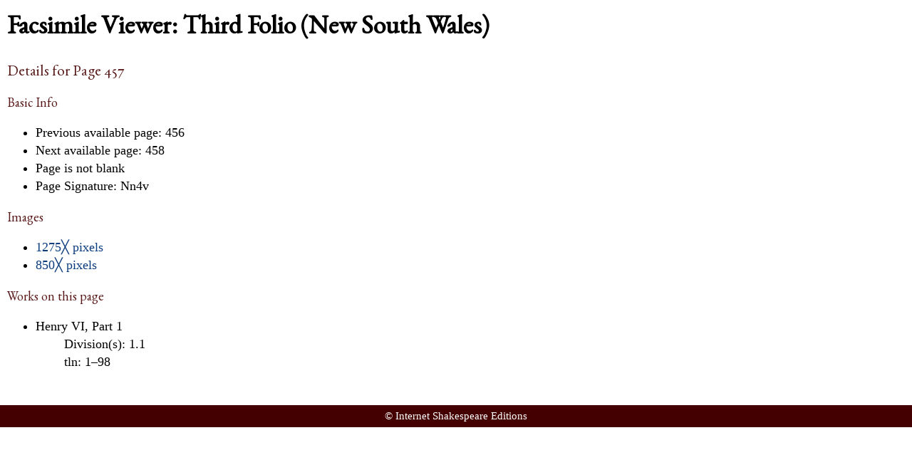

--- FILE ---
content_type: text/html; charset=UTF-8
request_url: https://internetshakespeare.uvic.ca/Library/facsimile/pageInfo/SLNSW_F3/457%3Fpopup=true.html
body_size: 3051
content:

<!DOCTYPE html>
<html xmlns="http://www.w3.org/1999/xhtml" class="popups-off" data-redirectbaseurl="https://internetshakespeare.uvic.ca" data-isbeta="false"><head><meta http-equiv="Content-Type" content="text/html; charset=utf-8" /><title>Page Info for Third Folio (New South Wales), page 457 :: Facsimile Viewer :: Internet Shakespeare Editions</title><link rel="schema.dcterms" href="http://purl.org/dc/terms/" /><link href="https://cdn.jsdelivr.net/jquery.ui/1.11.4/themes/smoothness/jquery-ui.min.css" rel="stylesheet" type="text/css" /><link href="../../../../template/css/base.css" rel="stylesheet" type="text/css" /><link href="../../../../template/css/style_optional.css" rel="stylesheet" type="text/css" /><link href="../../../../template/css/popup.css" rel="stylesheet" type="text/css" /><link href="../../../../js-lib/mediaelement/mediaelementplayer.min.css" rel="stylesheet" type="text/css" /><link rel="stylesheet" type="text/css" href="../../../../template/css/facsimiles.css" /><script src="https://code.jquery.com/jquery-3.6.0.min.js"></script><script src="https://cdn.jsdelivr.net/jquery.cookie/1.4.1/jquery.cookie.min.js"></script><script src="https://cdn.jsdelivr.net/jquery.ui/1.11.4/jquery-ui.min.js"></script><!--[if lt IE]>
			<script src="https://cdn.jsdelivr.net/ie7.js/2.1b4/IE9.js"></script>
			<script src="https://cdn.jsdelivr.net/ie7.js/2.1b4/ie7-squish.js"></script>
			<script src="/js-lib/texts/ierange-m2-packed.js"></script>
		<![endif]--><script src="../../../../js-lib/popups.js"></script><script src="../../../../js-lib/lightbox.js"></script><script src="../../../../js-lib/mediaelement/mediaelement-and-player.min.js"></script><script src="../../../../js-lib/mediaelement-customize.js"></script><script src="../../../../js-lib/imagePan.js"> </script><link rel="shortcut icon" href="https://internetshakespeare.uvic.ca/iseicon.gif" /><link rel="icon" href="https://internetshakespeare.uvic.ca/iseicon.gif" /><meta name="DCTERMS.modified" content="2018-12-31T11:36:34-08:00" /></head><body><div id="content" class="_content"><h1>Facsimile Viewer: Third Folio (New South Wales)</h1><h2>Details for Page 457</h2><h3>Basic Info</h3><ul><li>Previous available page: 456</li><li>Next available page: 458</li><li>Page is not blank</li><li>Page Signature: Nn4v</li></ul><h3>Images</h3><ul><li><a href="../../../../media/facsimile/shakespeare/F3_NSW/020_1H6_F3/1H6_F3457-1275w.jpg">1275╳ pixels</a></li><li><a href="../../../../media/facsimile/shakespeare/F3_NSW/020_1H6_F3/1H6_F3457-850w.jpg">850╳ pixels</a></li></ul><h3>Works on this page</h3><ul><li><dl><dt>Henry VI, Part 1</dt><dd>Division(s): 1.1</dd><dd>tln: 1&ndash;98</dd></dl></li></ul></div><div class="_footer">
			&#xA9; Internet Shakespeare Editions
		</div><script src="http://www.google-analytics.com/ga.js"></script><script>
                try {
                        var pageTracker = _gat._getTracker("UA-1991127-2");
                        pageTracker._trackPageview();
                } catch(err) {}
                </script></body></html>


--- FILE ---
content_type: text/css
request_url: https://internetshakespeare.uvic.ca/template/css/popup.css
body_size: 251
content:
html, body {
	padding:0;
	margin:0;
}
._content {
	padding: 10px;
	padding-bottom: 30px;
	background-color: white;
}
._footer {
	background-color: #400; /* global background */
	color: white;
	padding: 5px;
	text-align: center;
	font-size: smaller;
}
